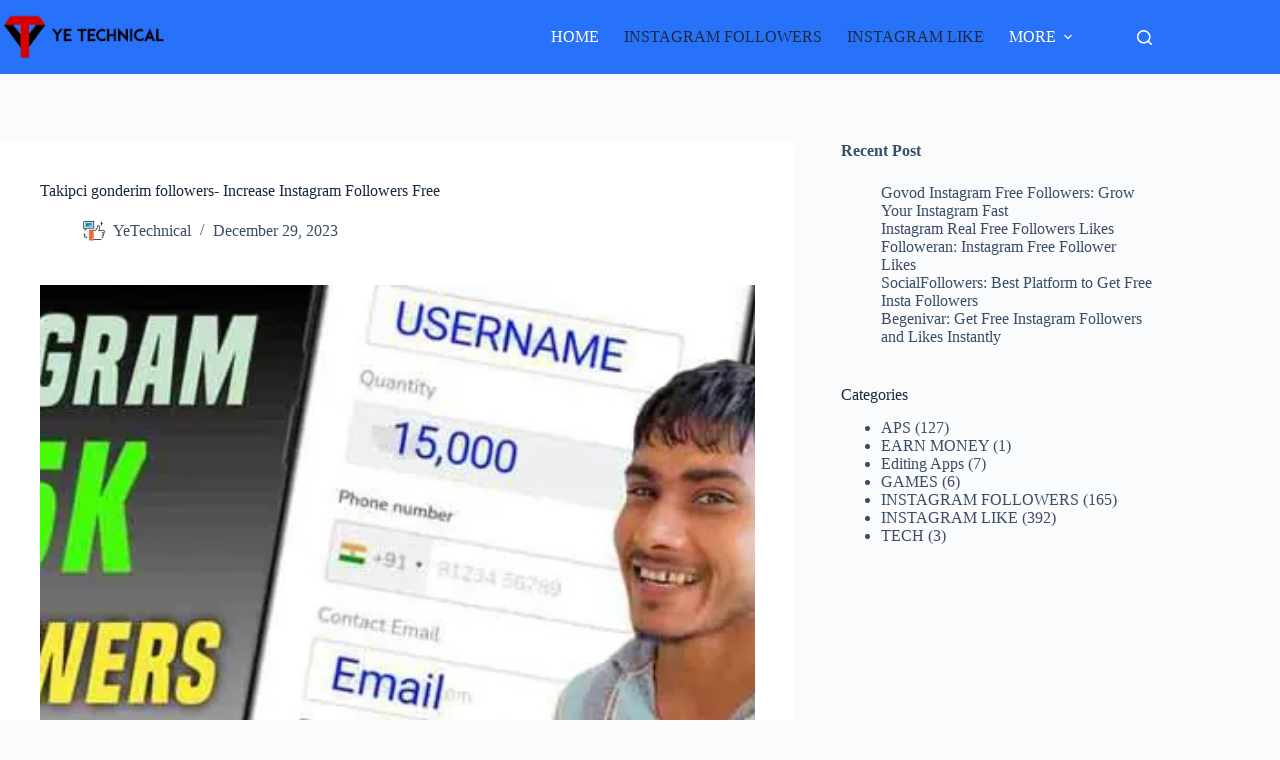

--- FILE ---
content_type: text/html; charset=utf-8
request_url: https://www.google.com/recaptcha/api2/aframe
body_size: 268
content:
<!DOCTYPE HTML><html><head><meta http-equiv="content-type" content="text/html; charset=UTF-8"></head><body><script nonce="uMki7KXuhu0gAiKE3XcYRA">/** Anti-fraud and anti-abuse applications only. See google.com/recaptcha */ try{var clients={'sodar':'https://pagead2.googlesyndication.com/pagead/sodar?'};window.addEventListener("message",function(a){try{if(a.source===window.parent){var b=JSON.parse(a.data);var c=clients[b['id']];if(c){var d=document.createElement('img');d.src=c+b['params']+'&rc='+(localStorage.getItem("rc::a")?sessionStorage.getItem("rc::b"):"");window.document.body.appendChild(d);sessionStorage.setItem("rc::e",parseInt(sessionStorage.getItem("rc::e")||0)+1);localStorage.setItem("rc::h",'1769865247301');}}}catch(b){}});window.parent.postMessage("_grecaptcha_ready", "*");}catch(b){}</script></body></html>